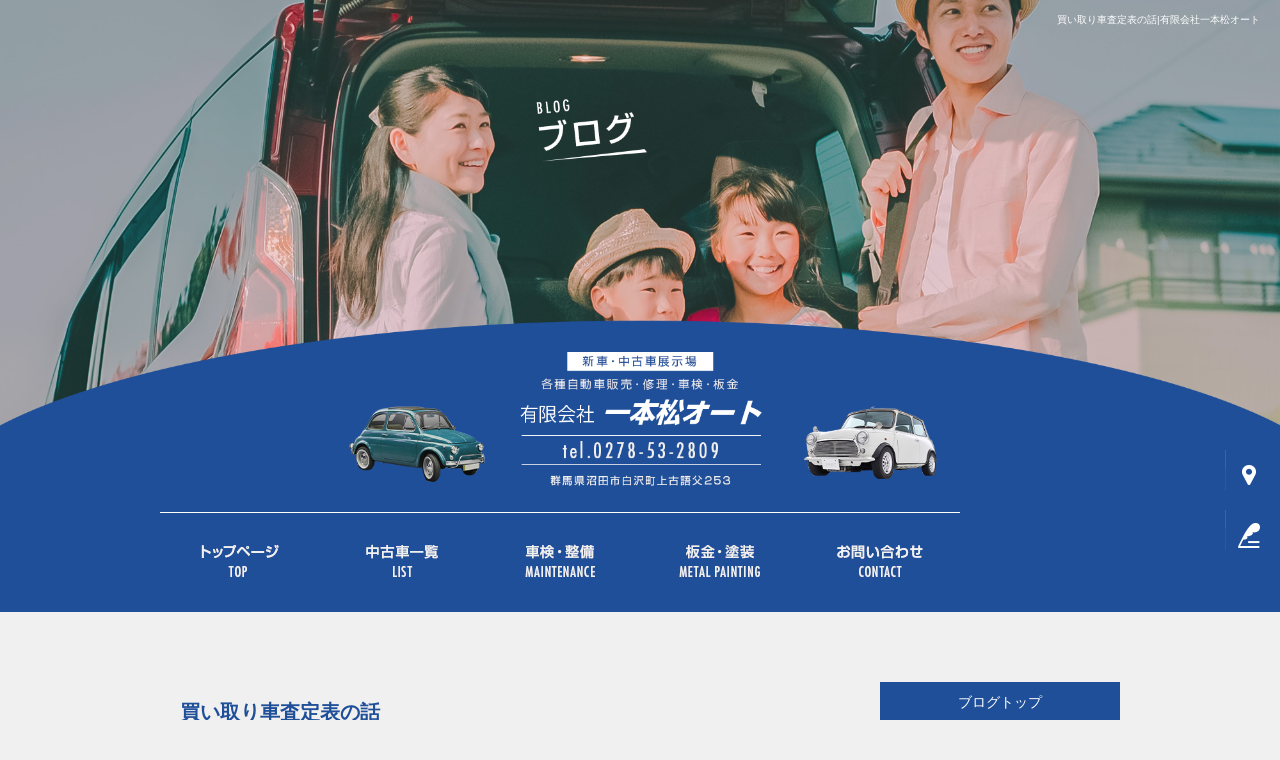

--- FILE ---
content_type: text/html; charset=UTF-8
request_url: https://www.ipponnmatsu-auto.com/archives/3799
body_size: 7076
content:
<!DOCTYPE html>
<html lang="ja">
<head>
<meta charset="UTF-8" />
<meta name="viewport" content="width=1400">
<meta name="format-detection" content="telephone=no">
<title>  買い取り車査定表の話 | 有限会社一本松オート</title>
<link rel="profile" href="http://gmpg.org/xfn/11" />
<link rel="stylesheet" type="text/css" media="all" href="https://www.ipponnmatsu-auto.com/60012996/wp-content/themes/multipress/style.css" />
<link rel="stylesheet" type="text/css" media="all" href="https://www.ipponnmatsu-auto.com/60012996/wp-content/themes/multipress/theme.css" />
<link rel="stylesheet" type="text/css" media="all" href="https://www.ipponnmatsu-auto.com/60012996/wp-content/themes/multipress/common.css" />
<link rel="icon" href="https://www.ipponnmatsu-auto.com/favicon.ico" />
<link rel="apple-touch-icon" type="image/png" sizes="180x180" href="/apple-touch-icon.png">
<link rel="stylesheet" type="text/css" media="all" href="/files/files_common.css" />
<link rel="stylesheet" type="text/css" media="all" href="/files/files_pc.css" />

<link rel="pingback" href="https://www.ipponnmatsu-auto.com/60012996/xmlrpc.php" />
<link rel='dns-prefetch' href='//s.w.org' />
<link rel="alternate" type="application/rss+xml" title="有限会社一本松オート &raquo; フィード" href="https://www.ipponnmatsu-auto.com/feed" />
<link rel="alternate" type="application/rss+xml" title="有限会社一本松オート &raquo; コメントフィード" href="https://www.ipponnmatsu-auto.com/comments/feed" />
		<script type="text/javascript">
			window._wpemojiSettings = {"baseUrl":"https:\/\/s.w.org\/images\/core\/emoji\/11\/72x72\/","ext":".png","svgUrl":"https:\/\/s.w.org\/images\/core\/emoji\/11\/svg\/","svgExt":".svg","source":{"concatemoji":"https:\/\/www.ipponnmatsu-auto.com\/60012996\/wp-includes\/js\/wp-emoji-release.min.js?ver=4.9.8"}};
			!function(a,b,c){function d(a,b){var c=String.fromCharCode;l.clearRect(0,0,k.width,k.height),l.fillText(c.apply(this,a),0,0);var d=k.toDataURL();l.clearRect(0,0,k.width,k.height),l.fillText(c.apply(this,b),0,0);var e=k.toDataURL();return d===e}function e(a){var b;if(!l||!l.fillText)return!1;switch(l.textBaseline="top",l.font="600 32px Arial",a){case"flag":return!(b=d([55356,56826,55356,56819],[55356,56826,8203,55356,56819]))&&(b=d([55356,57332,56128,56423,56128,56418,56128,56421,56128,56430,56128,56423,56128,56447],[55356,57332,8203,56128,56423,8203,56128,56418,8203,56128,56421,8203,56128,56430,8203,56128,56423,8203,56128,56447]),!b);case"emoji":return b=d([55358,56760,9792,65039],[55358,56760,8203,9792,65039]),!b}return!1}function f(a){var c=b.createElement("script");c.src=a,c.defer=c.type="text/javascript",b.getElementsByTagName("head")[0].appendChild(c)}var g,h,i,j,k=b.createElement("canvas"),l=k.getContext&&k.getContext("2d");for(j=Array("flag","emoji"),c.supports={everything:!0,everythingExceptFlag:!0},i=0;i<j.length;i++)c.supports[j[i]]=e(j[i]),c.supports.everything=c.supports.everything&&c.supports[j[i]],"flag"!==j[i]&&(c.supports.everythingExceptFlag=c.supports.everythingExceptFlag&&c.supports[j[i]]);c.supports.everythingExceptFlag=c.supports.everythingExceptFlag&&!c.supports.flag,c.DOMReady=!1,c.readyCallback=function(){c.DOMReady=!0},c.supports.everything||(h=function(){c.readyCallback()},b.addEventListener?(b.addEventListener("DOMContentLoaded",h,!1),a.addEventListener("load",h,!1)):(a.attachEvent("onload",h),b.attachEvent("onreadystatechange",function(){"complete"===b.readyState&&c.readyCallback()})),g=c.source||{},g.concatemoji?f(g.concatemoji):g.wpemoji&&g.twemoji&&(f(g.twemoji),f(g.wpemoji)))}(window,document,window._wpemojiSettings);
		</script>
		<style type="text/css">
img.wp-smiley,
img.emoji {
	display: inline !important;
	border: none !important;
	box-shadow: none !important;
	height: 1em !important;
	width: 1em !important;
	margin: 0 .07em !important;
	vertical-align: -0.1em !important;
	background: none !important;
	padding: 0 !important;
}
</style>
<link rel='stylesheet' id='simplamodalwindow-css'  href='https://www.ipponnmatsu-auto.com/60012996/wp-content/plugins/light-box-miyamoto/SimplaModalwindow/jquery.SimplaModalwindow.css?ver=4.9.8' type='text/css' media='all' />
<link rel='stylesheet' id='toc-screen-css'  href='https://www.ipponnmatsu-auto.com/60012996/wp-content/plugins/table-of-contents-plus/screen.min.css?ver=1509' type='text/css' media='all' />
<link rel='stylesheet' id='addtoany-css'  href='https://www.ipponnmatsu-auto.com/60012996/wp-content/plugins/add-to-any/addtoany.min.css?ver=1.15' type='text/css' media='all' />
<link rel='stylesheet' id='iqfmcss-css'  href='https://www.ipponnmatsu-auto.com/60012996/wp-content/plugins/inquiry-form-creator/css/inquiry-form.css?ver=0.7' type='text/css' media='all' />
<script type='text/javascript' src='https://www.ipponnmatsu-auto.com/60012996/wp-includes/js/jquery/jquery.js?ver=1.12.4'></script>
<script type='text/javascript' src='https://www.ipponnmatsu-auto.com/60012996/wp-includes/js/jquery/jquery-migrate.min.js?ver=1.4.1'></script>
<script type='text/javascript' src='https://www.ipponnmatsu-auto.com/60012996/wp-content/plugins/light-box-miyamoto/SimplaModalwindow/jquery.SimplaModalwindow.js?ver=1.7.1'></script>
<script type='text/javascript' src='https://www.ipponnmatsu-auto.com/60012996/wp-content/plugins/add-to-any/addtoany.min.js?ver=1.1'></script>
<script type='text/javascript' src='https://www.ipponnmatsu-auto.com/60012996/wp-content/plugins/inquiry-form-creator/js/ajaxzip2/ajaxzip2.js?ver=2.10'></script>
<script type='text/javascript' src='https://www.ipponnmatsu-auto.com/60012996/wp-content/plugins/inquiry-form-creator/js/jquery.upload.js?ver=1.0.2'></script>
<link rel='https://api.w.org/' href='https://www.ipponnmatsu-auto.com/wp-json/' />
<link rel='prev' title='総会の話' href='https://www.ipponnmatsu-auto.com/archives/3796' />
<link rel='next' title='車の紹介　ハイゼットキャディの話' href='https://www.ipponnmatsu-auto.com/archives/3804' />
<link rel="canonical" href="https://www.ipponnmatsu-auto.com/archives/3799" />
<link rel='shortlink' href='https://www.ipponnmatsu-auto.com/?p=3799' />
<link rel="alternate" type="application/json+oembed" href="https://www.ipponnmatsu-auto.com/wp-json/oembed/1.0/embed?url=https%3A%2F%2Fwww.ipponnmatsu-auto.com%2Farchives%2F3799" />
<link rel="alternate" type="text/xml+oembed" href="https://www.ipponnmatsu-auto.com/wp-json/oembed/1.0/embed?url=https%3A%2F%2Fwww.ipponnmatsu-auto.com%2Farchives%2F3799&#038;format=xml" />

<script data-cfasync="false">
window.a2a_config=window.a2a_config||{};a2a_config.callbacks=[];a2a_config.overlays=[];a2a_config.templates={};a2a_localize = {
	Share: "共有",
	Save: "ブックマーク",
	Subscribe: "購読",
	Email: "メール",
	Bookmark: "ブックマーク",
	ShowAll: "すべて表示する",
	ShowLess: "小さく表示する",
	FindServices: "サービスを探す",
	FindAnyServiceToAddTo: "追加するサービスを今すぐ探す",
	PoweredBy: "Powered by",
	ShareViaEmail: "メールでシェアする",
	SubscribeViaEmail: "メールで購読する",
	BookmarkInYourBrowser: "ブラウザにブックマーク",
	BookmarkInstructions: "このページをブックマークするには、 Ctrl+D または \u2318+D を押下。",
	AddToYourFavorites: "お気に入りに追加",
	SendFromWebOrProgram: "任意のメールアドレスまたはメールプログラムから送信",
	EmailProgram: "メールプログラム",
	More: "詳細&#8230;"
};

(function(d,s,a,b){a=d.createElement(s);b=d.getElementsByTagName(s)[0];a.async=1;a.src="https://static.addtoany.com/menu/page.js";b.parentNode.insertBefore(a,b);})(document,"script");
</script>
<!-- Global site tag (gtag.js) - Google Analytics -->
<script async src="https://www.googletagmanager.com/gtag/js?id=UA-161744058-1"></script>
<script>
  window.dataLayer = window.dataLayer || [];
  function gtag(){dataLayer.push(arguments);}
  gtag('js', new Date());

  gtag('config', 'UA-161744058-1');

  gtag('config', 'G-N5GLNQL3EX');
</script>

<!-- Google tag (gtag.js) -->
<script async src="https://www.googletagmanager.com/gtag/js?id=G-EELVJ7B5LB"></script>
<script>
  window.dataLayer = window.dataLayer || [];
  function gtag(){dataLayer.push(arguments);}
  gtag('js', new Date());

  gtag('config', 'G-EELVJ7B5LB');
</script>
<script>AjaxZip2.JSONDATA = "https://www.ipponnmatsu-auto.com/60012996/wp-content/plugins/inquiry-form-creator/js/ajaxzip2/data";</script><style type="text/css">div#toc_container {width: 50%;}</style>




<meta name="description" content="有限会社一本松オートは馬県沼田市で車の車検や販売を行っています。修理・板金・塗装も行っていますので検討されている方は是非お問い合わせください。" />
<meta name="keywords" content="有限会社一本松オート,馬県,沼田市,中古車,車検" />

<script type="text/javascript" src="/files/js/effect_pc.js"></script>
<link rel="stylesheet" href="/files/Gallery-master/css/blueimp-gallery.min.css">
<script src="/files/Gallery-master/js/blueimp-gallery.min.js"></script>


<!-- OGPここから -->
<meta property="fb:app_id" content="" />
<meta property="og:type" content="website" />
<meta property="og:locale" content="ja_JP" />
<meta property="og:description" content="「もう使わなくなったんでこの車を買い取って欲しい」 そういう風に頼まれる場合があります。　もちろん下取りもあります。 その際に査定表として　オークションの出品リストを使っています。 地元でとった車はプ">
<meta property="og:image" content="https://www.ipponnmatsu-auto.com/60012996/wp-content/uploads/2023/05/IMG_2023-05-22-08-34-53-280-300x400.jpg">
<meta property="og:title" content="買い取り車査定表の話">
<meta property="og:url" content="https://www.ipponnmatsu-auto.com/archives/3799/">
<meta property="og:site_name" content="有限会社一本松オート">
<!-- OGPここまで -->
</head>


<body id="page_3799"  class="blog">

<div id="wrapper">
<div id="blueimp-gallery" class="blueimp-gallery blueimp-gallery-controls">
    <div class="slides"></div>
    <h3 class="title"></h3>
    <p class="description"></p>
    <a class="prev">‹</a>
    <a class="next">›</a>
    <a class="close">×</a>
    <a class="play-pause"></a>
    <ol class="indicator"></ol>
</div>

	<div id="branding_box">

	<div id="site-description">
<a href="https://www.ipponnmatsu-auto.com/" title="有限会社一本松オート" rel="home">  買い取り車査定表の話|有限会社一本松オート</a>
	</div>


<div id="header_information" class="post">

	
<div class="post-data">
<div class="main_header">
<a href="/"><img src="/files/sp1.gif" width="240" height="100" /></a>
</div></div>

<div class="clear_float"></div>

	
</div><!-- #header_information -->


	<div id="access" role="navigation">
		<div class="menu-header"><ul id="menu-gnavi" class="menu"><li id="menu-item-34" class="gnavi11 menu-item menu-item-type-post_type menu-item-object-page menu-item-home menu-item-34"><a href="https://www.ipponnmatsu-auto.com/">トップページ</a></li>
<li id="menu-item-35" class="gnavi12 menu-item menu-item-type-post_type menu-item-object-page menu-item-35"><a href="https://www.ipponnmatsu-auto.com/old-car-list">中古車一覧</a></li>
<li id="menu-item-33" class="gnavi13 menu-item menu-item-type-post_type menu-item-object-page menu-item-33"><a href="https://www.ipponnmatsu-auto.com/maintenance">車検・整備</a></li>
<li id="menu-item-32" class="gnavi14 menu-item menu-item-type-post_type menu-item-object-page menu-item-32"><a href="https://www.ipponnmatsu-auto.com/processing">板金・塗装</a></li>
<li id="menu-item-31" class="gnavi16 menu-item menu-item-type-post_type menu-item-object-page menu-item-31"><a href="https://www.ipponnmatsu-auto.com/contact">お問い合わせ</a></li>
</ul></div>	</div><!-- #access -->

	</div><!-- #branding_box -->
<div id="main_teaser">


        <img alt="オフィシャルブログ" src="https://www.ipponnmatsu-auto.com/60012996/wp-content/uploads/2020/04/pc_teaser_07.png">
</div>

<div id="outer_block">
<div id="inner_block">

    <div id="blog_main">

    <div id="container">

            


				<div id="post-3799" class="post-3799 post type-post status-publish format-standard hentry category-blogpost">
					<h1 class="entry-title">買い取り車査定表の話</h1>

					<div class="entry-meta">
						<span class="meta-prep meta-prep-author">投稿日</span> <a href="https://www.ipponnmatsu-auto.com/archives/3799" title="8:48 AM" rel="bookmark"><span class="entry-date">2023年5月22日</span></a><!-- <span class="meta-sep">by</span>-->  <!--<span class="author vcard"><a class="url fn n" href="https://www.ipponnmatsu-auto.com/archives/author/ipponnmatsu-auto" title="ipponnmatsu-auto の投稿をすべて表示">ipponnmatsu-auto</a></span>-->					</div><!-- .entry-meta -->

					<div class="entry-content">

						<div class="addtoany_share_save_container addtoany_content addtoany_content_top"><div class="a2a_kit a2a_kit_size_32 addtoany_list" data-a2a-url="https://www.ipponnmatsu-auto.com/archives/3799" data-a2a-title="買い取り車査定表の話"><a class="a2a_button_facebook" href="https://www.addtoany.com/add_to/facebook?linkurl=https%3A%2F%2Fwww.ipponnmatsu-auto.com%2Farchives%2F3799&amp;linkname=%E8%B2%B7%E3%81%84%E5%8F%96%E3%82%8A%E8%BB%8A%E6%9F%BB%E5%AE%9A%E8%A1%A8%E3%81%AE%E8%A9%B1" title="Facebook" rel="nofollow noopener" target="_blank"></a><a class="a2a_button_twitter" href="https://www.addtoany.com/add_to/twitter?linkurl=https%3A%2F%2Fwww.ipponnmatsu-auto.com%2Farchives%2F3799&amp;linkname=%E8%B2%B7%E3%81%84%E5%8F%96%E3%82%8A%E8%BB%8A%E6%9F%BB%E5%AE%9A%E8%A1%A8%E3%81%AE%E8%A9%B1" title="Twitter" rel="nofollow noopener" target="_blank"></a><a class="a2a_button_line" href="https://www.addtoany.com/add_to/line?linkurl=https%3A%2F%2Fwww.ipponnmatsu-auto.com%2Farchives%2F3799&amp;linkname=%E8%B2%B7%E3%81%84%E5%8F%96%E3%82%8A%E8%BB%8A%E6%9F%BB%E5%AE%9A%E8%A1%A8%E3%81%AE%E8%A9%B1" title="Line" rel="nofollow noopener" target="_blank"></a></div></div><p>「もう使わなくなったんでこの車を買い取って欲しい」</p>
<p>そういう風に頼まれる場合があります。　もちろん下取りもあります。</p>
<p>その際に査定表として　オークションの出品リストを使っています。</p>
<p><img class="alignnone size-medium wp-image-3800" src="https://www.ipponnmatsu-auto.com/60012996/wp-content/uploads/2023/05/IMG_2023-05-22-08-34-53-280-300x400.jpg" alt="" width="300" height="400" srcset="https://www.ipponnmatsu-auto.com/60012996/wp-content/uploads/2023/05/IMG_2023-05-22-08-34-53-280-300x400.jpg 300w, https://www.ipponnmatsu-auto.com/60012996/wp-content/uploads/2023/05/IMG_2023-05-22-08-34-53-280.jpg 480w" sizes="(max-width: 300px) 100vw, 300px" /></p>
<p>地元でとった車はプライスボードをつけて展示しにくいので、オークションへと</p>
<p>出品することがほとんどですが・・出品リストを査定書が変わり記入した方が</p>
<p>オークションに出すときに便利なので、このくらいの大きさの凹みがある</p>
<p>キズがある・・等チェックしていって　他には車検証の情報　金額を記入しておけば</p>
<p>出すときもそのまま写せばいいのです。</p>

											</div><!-- .entry-content -->


					<div class="entry-utility">
												
					</div><!-- .entry-utility -->
				</div><!-- #post-## -->

				<div id="nav-below" class="navigation">
					<div class="nav-previous"><a href="https://www.ipponnmatsu-auto.com/archives/3796" rel="prev"><span class="meta-nav">&larr;</span> 総会の話</a></div>
					<div class="nav-next"><a href="https://www.ipponnmatsu-auto.com/archives/3804" rel="next">車の紹介　ハイゼットキャディの話 <span class="meta-nav">&rarr;</span></a></div>
				</div><!-- #nav-below -->




    </div><!-- #container -->

		<div id="primary" class="widget-area" role="complementary">
			<ul class="xoxo">


<li id="text-6" class="widget-container widget_text">			<div class="textwidget"><div class="widget-title2 unity_title">
<a href="/blog">ブログトップ</a>
</div></div>
		</li><li id="search-2" class="widget-container widget_search"><form role="search" method="get" id="searchform" class="searchform" action="https://www.ipponnmatsu-auto.com/">
				<div>
					<label class="screen-reader-text" for="s">検索:</label>
					<input type="text" value="" name="s" id="s" />
					<input type="submit" id="searchsubmit" value="検索" />
				</div>
			</form></li>		<li id="recent-posts-2" class="widget-container widget_recent_entries">		<h3 class="widget-title unity_title">最近の投稿</h3>		<ul>
											<li>
					<a href="https://www.ipponnmatsu-auto.com/archives/6289">ディスクローターの話</a>
									</li>
											<li>
					<a href="https://www.ipponnmatsu-auto.com/archives/6286">本日の納車</a>
									</li>
											<li>
					<a href="https://www.ipponnmatsu-auto.com/archives/6283">オークションへ行って来ました</a>
									</li>
											<li>
					<a href="https://www.ipponnmatsu-auto.com/archives/6280">カレンダー配りの話</a>
									</li>
											<li>
					<a href="https://www.ipponnmatsu-auto.com/archives/6277">本日の納車</a>
									</li>
					</ul>
		</li><li id="archives-2" class="widget-container widget_archive"><h3 class="widget-title unity_title">アーカイブ</h3>		<ul>
			<li><a href='https://www.ipponnmatsu-auto.com/archives/date/2025/11'>2025年11月</a></li>
	<li><a href='https://www.ipponnmatsu-auto.com/archives/date/2025/10'>2025年10月</a></li>
	<li><a href='https://www.ipponnmatsu-auto.com/archives/date/2025/09'>2025年9月</a></li>
	<li><a href='https://www.ipponnmatsu-auto.com/archives/date/2025/08'>2025年8月</a></li>
	<li><a href='https://www.ipponnmatsu-auto.com/archives/date/2025/07'>2025年7月</a></li>
	<li><a href='https://www.ipponnmatsu-auto.com/archives/date/2025/06'>2025年6月</a></li>
	<li><a href='https://www.ipponnmatsu-auto.com/archives/date/2025/05'>2025年5月</a></li>
	<li><a href='https://www.ipponnmatsu-auto.com/archives/date/2025/04'>2025年4月</a></li>
	<li><a href='https://www.ipponnmatsu-auto.com/archives/date/2025/03'>2025年3月</a></li>
	<li><a href='https://www.ipponnmatsu-auto.com/archives/date/2025/02'>2025年2月</a></li>
	<li><a href='https://www.ipponnmatsu-auto.com/archives/date/2025/01'>2025年1月</a></li>
	<li><a href='https://www.ipponnmatsu-auto.com/archives/date/2024/12'>2024年12月</a></li>
	<li><a href='https://www.ipponnmatsu-auto.com/archives/date/2024/11'>2024年11月</a></li>
	<li><a href='https://www.ipponnmatsu-auto.com/archives/date/2024/10'>2024年10月</a></li>
	<li><a href='https://www.ipponnmatsu-auto.com/archives/date/2024/09'>2024年9月</a></li>
	<li><a href='https://www.ipponnmatsu-auto.com/archives/date/2024/08'>2024年8月</a></li>
	<li><a href='https://www.ipponnmatsu-auto.com/archives/date/2024/07'>2024年7月</a></li>
	<li><a href='https://www.ipponnmatsu-auto.com/archives/date/2024/06'>2024年6月</a></li>
	<li><a href='https://www.ipponnmatsu-auto.com/archives/date/2024/05'>2024年5月</a></li>
	<li><a href='https://www.ipponnmatsu-auto.com/archives/date/2024/04'>2024年4月</a></li>
	<li><a href='https://www.ipponnmatsu-auto.com/archives/date/2024/03'>2024年3月</a></li>
	<li><a href='https://www.ipponnmatsu-auto.com/archives/date/2024/02'>2024年2月</a></li>
	<li><a href='https://www.ipponnmatsu-auto.com/archives/date/2024/01'>2024年1月</a></li>
	<li><a href='https://www.ipponnmatsu-auto.com/archives/date/2023/12'>2023年12月</a></li>
	<li><a href='https://www.ipponnmatsu-auto.com/archives/date/2023/11'>2023年11月</a></li>
	<li><a href='https://www.ipponnmatsu-auto.com/archives/date/2023/10'>2023年10月</a></li>
	<li><a href='https://www.ipponnmatsu-auto.com/archives/date/2023/09'>2023年9月</a></li>
	<li><a href='https://www.ipponnmatsu-auto.com/archives/date/2023/08'>2023年8月</a></li>
	<li><a href='https://www.ipponnmatsu-auto.com/archives/date/2023/07'>2023年7月</a></li>
	<li><a href='https://www.ipponnmatsu-auto.com/archives/date/2023/06'>2023年6月</a></li>
	<li><a href='https://www.ipponnmatsu-auto.com/archives/date/2023/05'>2023年5月</a></li>
	<li><a href='https://www.ipponnmatsu-auto.com/archives/date/2023/04'>2023年4月</a></li>
	<li><a href='https://www.ipponnmatsu-auto.com/archives/date/2023/03'>2023年3月</a></li>
	<li><a href='https://www.ipponnmatsu-auto.com/archives/date/2023/02'>2023年2月</a></li>
	<li><a href='https://www.ipponnmatsu-auto.com/archives/date/2023/01'>2023年1月</a></li>
	<li><a href='https://www.ipponnmatsu-auto.com/archives/date/2022/12'>2022年12月</a></li>
	<li><a href='https://www.ipponnmatsu-auto.com/archives/date/2022/11'>2022年11月</a></li>
	<li><a href='https://www.ipponnmatsu-auto.com/archives/date/2022/10'>2022年10月</a></li>
	<li><a href='https://www.ipponnmatsu-auto.com/archives/date/2022/09'>2022年9月</a></li>
	<li><a href='https://www.ipponnmatsu-auto.com/archives/date/2022/08'>2022年8月</a></li>
	<li><a href='https://www.ipponnmatsu-auto.com/archives/date/2022/07'>2022年7月</a></li>
	<li><a href='https://www.ipponnmatsu-auto.com/archives/date/2022/06'>2022年6月</a></li>
	<li><a href='https://www.ipponnmatsu-auto.com/archives/date/2022/05'>2022年5月</a></li>
	<li><a href='https://www.ipponnmatsu-auto.com/archives/date/2022/04'>2022年4月</a></li>
	<li><a href='https://www.ipponnmatsu-auto.com/archives/date/2022/03'>2022年3月</a></li>
	<li><a href='https://www.ipponnmatsu-auto.com/archives/date/2022/02'>2022年2月</a></li>
	<li><a href='https://www.ipponnmatsu-auto.com/archives/date/2022/01'>2022年1月</a></li>
	<li><a href='https://www.ipponnmatsu-auto.com/archives/date/2021/12'>2021年12月</a></li>
	<li><a href='https://www.ipponnmatsu-auto.com/archives/date/2021/11'>2021年11月</a></li>
	<li><a href='https://www.ipponnmatsu-auto.com/archives/date/2021/10'>2021年10月</a></li>
	<li><a href='https://www.ipponnmatsu-auto.com/archives/date/2021/09'>2021年9月</a></li>
	<li><a href='https://www.ipponnmatsu-auto.com/archives/date/2021/08'>2021年8月</a></li>
	<li><a href='https://www.ipponnmatsu-auto.com/archives/date/2021/07'>2021年7月</a></li>
	<li><a href='https://www.ipponnmatsu-auto.com/archives/date/2021/06'>2021年6月</a></li>
	<li><a href='https://www.ipponnmatsu-auto.com/archives/date/2021/05'>2021年5月</a></li>
	<li><a href='https://www.ipponnmatsu-auto.com/archives/date/2021/04'>2021年4月</a></li>
	<li><a href='https://www.ipponnmatsu-auto.com/archives/date/2021/03'>2021年3月</a></li>
	<li><a href='https://www.ipponnmatsu-auto.com/archives/date/2021/02'>2021年2月</a></li>
	<li><a href='https://www.ipponnmatsu-auto.com/archives/date/2021/01'>2021年1月</a></li>
	<li><a href='https://www.ipponnmatsu-auto.com/archives/date/2020/12'>2020年12月</a></li>
	<li><a href='https://www.ipponnmatsu-auto.com/archives/date/2020/11'>2020年11月</a></li>
	<li><a href='https://www.ipponnmatsu-auto.com/archives/date/2020/10'>2020年10月</a></li>
	<li><a href='https://www.ipponnmatsu-auto.com/archives/date/2020/09'>2020年9月</a></li>
	<li><a href='https://www.ipponnmatsu-auto.com/archives/date/2020/08'>2020年8月</a></li>
	<li><a href='https://www.ipponnmatsu-auto.com/archives/date/2020/07'>2020年7月</a></li>
	<li><a href='https://www.ipponnmatsu-auto.com/archives/date/2020/06'>2020年6月</a></li>
	<li><a href='https://www.ipponnmatsu-auto.com/archives/date/2020/05'>2020年5月</a></li>
	<li><a href='https://www.ipponnmatsu-auto.com/archives/date/2020/04'>2020年4月</a></li>
		</ul>
		</li><li id="categories-2" class="widget-container widget_categories"><h3 class="widget-title unity_title">カテゴリー</h3>		<ul>
	<li class="cat-item cat-item-1"><a href="https://www.ipponnmatsu-auto.com/archives/category/blogpost" >日記</a>
</li>
		</ul>
</li><li id="calendar-2" class="widget-container widget_calendar"><h3 class="widget-title unity_title">投稿日カレンダー</h3><div id="calendar_wrap" class="calendar_wrap"><table id="wp-calendar">
	<caption>2025年11月</caption>
	<thead>
	<tr>
		<th scope="col" title="日曜日">日</th>
		<th scope="col" title="月曜日">月</th>
		<th scope="col" title="火曜日">火</th>
		<th scope="col" title="水曜日">水</th>
		<th scope="col" title="木曜日">木</th>
		<th scope="col" title="金曜日">金</th>
		<th scope="col" title="土曜日">土</th>
	</tr>
	</thead>

	<tfoot>
	<tr>
		<td colspan="3" id="prev"><a href="https://www.ipponnmatsu-auto.com/archives/date/2025/10">&laquo; 10月</a></td>
		<td class="pad">&nbsp;</td>
		<td colspan="3" id="next" class="pad">&nbsp;</td>
	</tr>
	</tfoot>

	<tbody>
	<tr>
		<td colspan="6" class="pad">&nbsp;</td><td><a href="https://www.ipponnmatsu-auto.com/archives/date/2025/11/01" aria-label="2025年11月1日 に投稿を公開">1</a></td>
	</tr>
	<tr>
		<td>2</td><td><a href="https://www.ipponnmatsu-auto.com/archives/date/2025/11/03" aria-label="2025年11月3日 に投稿を公開">3</a></td><td><a href="https://www.ipponnmatsu-auto.com/archives/date/2025/11/04" aria-label="2025年11月4日 に投稿を公開">4</a></td><td>5</td><td><a href="https://www.ipponnmatsu-auto.com/archives/date/2025/11/06" aria-label="2025年11月6日 に投稿を公開">6</a></td><td><a href="https://www.ipponnmatsu-auto.com/archives/date/2025/11/07" aria-label="2025年11月7日 に投稿を公開">7</a></td><td><a href="https://www.ipponnmatsu-auto.com/archives/date/2025/11/08" aria-label="2025年11月8日 に投稿を公開">8</a></td>
	</tr>
	<tr>
		<td>9</td><td><a href="https://www.ipponnmatsu-auto.com/archives/date/2025/11/10" aria-label="2025年11月10日 に投稿を公開">10</a></td><td><a href="https://www.ipponnmatsu-auto.com/archives/date/2025/11/11" aria-label="2025年11月11日 に投稿を公開">11</a></td><td>12</td><td><a href="https://www.ipponnmatsu-auto.com/archives/date/2025/11/13" aria-label="2025年11月13日 に投稿を公開">13</a></td><td><a href="https://www.ipponnmatsu-auto.com/archives/date/2025/11/14" aria-label="2025年11月14日 に投稿を公開">14</a></td><td><a href="https://www.ipponnmatsu-auto.com/archives/date/2025/11/15" aria-label="2025年11月15日 に投稿を公開">15</a></td>
	</tr>
	<tr>
		<td id="today">16</td><td>17</td><td>18</td><td>19</td><td>20</td><td>21</td><td>22</td>
	</tr>
	<tr>
		<td>23</td><td>24</td><td>25</td><td>26</td><td>27</td><td>28</td><td>29</td>
	</tr>
	<tr>
		<td>30</td>
		<td class="pad" colspan="6">&nbsp;</td>
	</tr>
	</tbody>
	</table></div></li>			</ul>
		</div><!-- #primary .widget-area -->


</div><!-- #main -->

</div><!-- #inner_block -->
</div><!-- #outer_block -->

<div id="footer_block">
	<div id="footer_box">
		<div id="footer_sitemap_block">



    <div id="footer-widget-area" role="complementary">

<div id="first" class="widget-area">
  <ul class="xoxo">
<div class="menu-header"><ul id="menu-footer_navi" class="menu"><li id="menu-item-59" class="menu-item menu-item-type-post_type menu-item-object-page menu-item-home menu-item-59"><a href="https://www.ipponnmatsu-auto.com/">トップページ</a></li>
<li id="menu-item-60" class="menu-item menu-item-type-post_type menu-item-object-page menu-item-60"><a href="https://www.ipponnmatsu-auto.com/old-car-list">中古車一覧</a></li>
<li id="menu-item-61" class="menu-item menu-item-type-post_type menu-item-object-page menu-item-61"><a href="https://www.ipponnmatsu-auto.com/maintenance">車検・整備</a></li>
<li id="menu-item-62" class="menu-item menu-item-type-post_type menu-item-object-page menu-item-62"><a href="https://www.ipponnmatsu-auto.com/processing">板金・塗装</a></li>
<li id="menu-item-63" class="menu-item menu-item-type-post_type menu-item-object-page menu-item-63"><a href="https://www.ipponnmatsu-auto.com/contact">お問い合わせ</a></li>
<li id="menu-item-64" class="menu-item menu-item-type-post_type menu-item-object-page current_page_parent menu-item-64"><a href="https://www.ipponnmatsu-auto.com/blog">オフィシャルブログ</a></li>
</ul></div>  </ul>
</div>

  </div><!-- #footer-widget-area -->
		</div><!--#footer_sitemap_block-->

		<div class="footer_infomation">


<div id="footer_information" class="post">

		<div class="entry-post">

		<div class="post-data">
			<div class="fixed_btn">
  <div id="fixed_btn_access"><a href="/#chsvu16415zblmnweox6"><img src="/files/btn_map.jpg" alt="アクセスマップ"></a></div>
  <div id="fixed_btn_blog"><a href="/blog"><img src="/files/btn_blog.jpg" alt="オフィシャルブログ"></a></div>
</div>

<div id="float_top_btn"><a href="#"><img src="/files/top_btn.png" alt="先頭へ戻る"></a></div>

<script type="text/javascript">
  jQuery(function($){
    // 画像の元サイズを設定
    var ORG_W = 2000;
    var ORG_H = ($('body').attr('id') == 'page_6')? 985:800;
    var NAV_H = 100;
    var rat = 1;
    
    $(window).bind('load resize', function(){
      var winW = $('body').width();
      rat = (winW / ORG_W);
      $('#branding_box').height( ORG_H*rat + NAV_H );
      $('#main_teaser').css({ 'transform': 'scale(' + rat + ')' });
      $('.main_header img').css({
        'transform': 'scale(' + rat + ')',
        'top': 624*rat
      });
      
      if( ($('.z_c1').length > 0) && ($('.z_c1 .entry_post').length > 0) ){
        if( ($('.z_c1 table').length == 0) || ($('.z_c1 table').attr('id').indexOf('confirm') > 0 ) ) {
          var pos = $('.z_c1').offset().top;
          $('body,html').animate({ scrollTop: pos }, 500, function(){
            if( $('#access').hasClass('fixed') ){
              $('body,html').animate({ scrollTop: $(window).scrollTop() - $('#access').height() }, 500);
            }
          });
        }
      }
    });
    
    var nav = $('#access');
    nav.removeClass('fixed');
    var offset = nav.offset();
    $(window).on('load resize scroll', resetOffset);
    
    function resetOffset(){
      nav.removeClass('fixed');
      if($(window).scrollTop() > offset.top) {
        nav.addClass('fixed');
      }
    }
  });
</script>		</div>

<div class="clear_float"></div>

	</div>
	
</div><!-- #footer_information -->


		</div><!-- .footer_infomation -->
	</div><!--footer_box-->

<address id="copyright">Copyright (C) 有限会社一本松オート All Rights Reserved.</address>

</div><!--footer_block-->

</div><!--wrapper-->

<script type="text/javascript">
// youtube画像をコンテンツのサイズに合わせる
jQuery(function($) {
  if($('iframe[src*="youtube"]').length > 0) {
    $('iframe[src*="youtube"]').each(function(){
      var target = $(this);
      target.wrap('<div class="youtube_wrap"></div>');
    });
  }
});
</script>

</body>
</html>